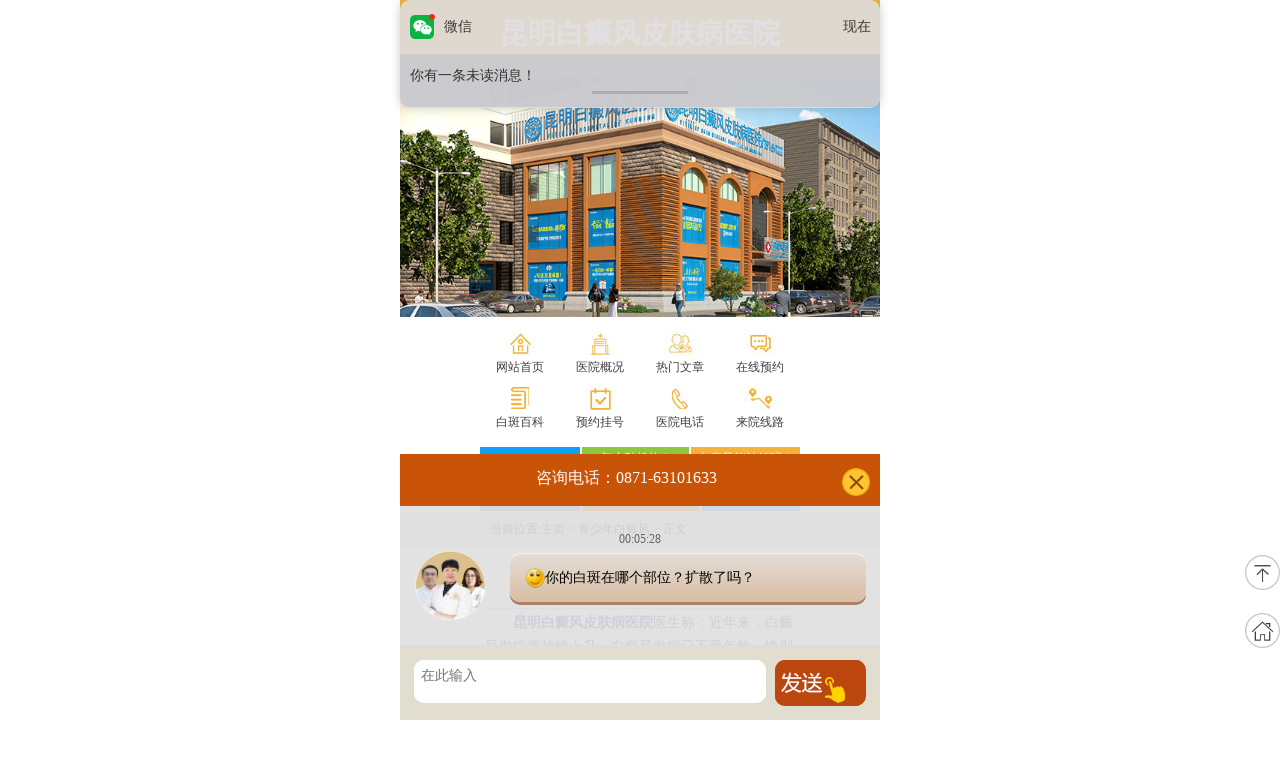

--- FILE ---
content_type: text/html
request_url: https://mc.gmbdfyy.com/bdfrq/qsnbdf/521.html
body_size: 3822
content:
<!doctype html>

<html>
<head>
<meta charset="gb2312">
<meta name="applicable-device" content="mobile">
<meta http-equiv="Cache-Control" content="no-transform" />
<meta http-equiv="Cache-Control" content="no-siteapp" />
<meta name="viewport" content="width=device-width,user-scalable=no"/>
<meta content="yes" name="apple-mobile-web-app-capable"/>
<meta content="yes" name="apple-touch-fullscreen"/>
<meta content="telephone=no" name="format-detection"/>
<meta content="black" name="apple-mobile-web-app-status-bar-style">
<title>预防青少年白癜风的方法？_昆明白癜风皮肤病医院</title>
<meta name="keywords" content="预防,青少年,白癜风,方法,昆明,白癜风,医院,专家,近年来">
<meta name="description" content="昆明白癜风皮肤病医院 医生称：近年来，白癜风发病率持续上升，白癜风发病已不受年龄、性别等因素限制，谁都有可能成为白癜风的发病人群。青少年也不例外，青少年发病原因是由于青少年面临巨大的学业压力、饮食不规律等问题，导致青少年白癜风容易病发。那么，怎样">
<link type="text/css" rel="stylesheet" href="/kmjc/css/content.css" />
<link type="text/css" rel="stylesheet" href="/kmjc/css/base.css" />
<script src="/js/TouchSlide.1.1.js"></script>
</head>

<body>
<div class="overall"> 
<!--banner begin -->
<div class="ball">
  <div class="head">
    <p>昆明白癜风皮肤病医院</p>
    <!--<h1>中西医结合规范化诊疗示范医院</h1>-->
  </div>
</div>
<div id="slideBox" class="slideBox">
  <div class="bd">
    <div class="tempWrap">
      <ul>
        <li> <a class="pic" href="javascript:void(0);" onclick="openZoosUrl('chatwin','&e=')" ><img src="/kmjc/images/head_jctu.jpg"></a> </li>
        <!--li> <a class="pic" href="javascript:void(0);" onclick="openZoosUrl('chatwin','&e=')" ><img src="/kmjc/images/head_jctu1.jpg"></a> </li-->
      </ul>
    </div>
  </div>
  <div class="hd">
    <ul>
    </ul>
  </div>
</div>
<script>	
		TouchSlide({ 
			slideCell:"#slideBox",
			titCell:".hd ul", //开启自动分页 autoPage:true ，此时设置 titCell 为导航元素包裹层
			mainCell:".bd ul", 
			effect:"leftLoop", 
			autoPage:false,//自动分页
			autoPlay:false,//自动播放
			interTime:5000
		});
</script> 
<!--nav begin -->
<div class="nav">
  <dl>
    <dt><a href="/"><img src="/kmjc/images/invite-sy.jpg" width="32" height="23" /></a></dt>
    <dd><a href="/">网站首页</a></dd>
  </dl>
  <dl>
    <dt><a href="/yygk/yyjj/1.html"><img src="/kmjc/images/invite-js.jpg" width="32" height="23" /></a></dt>
    <dd><a href="/yygk/yyjj/1.html">医院概况</a></dd>
  </dl>
  <dl>
    <dt><a href="/rmwz/"><img src="/kmjc/images/invite-zj.jpg" width="32" height="23" /></a></dt>
    <dd><a href="/rmwz/">热门文章</a></dd>
  </dl>
  <dl>
    <dt><a href="javascript:void(0);" onclick="openZoosUrl('chatwin','&e=')"><img src="/kmjc/images/invite-zx.jpg" width="32" height="23"  /></a></dt>
    <dd><a href="javascript:void(0);" onclick="openZoosUrl('chatwin','&e=')">在线预约</a></dd>
  </dl>
  <dl>
    <dt><a href="/bdf/"><img src="/kmjc/images/invite-bk.jpg" width="32" height="23" /></a></dt>
    <dd><a href="/bdf/">白斑百科</a></dd>
  </dl>
  <dl>
    <dt><a href="/yygk/wsgh/"><img src="/kmjc/images/invite-gh.jpg" width="32" height="23"  /></a></dt>
    <dd><a href="/yygk/wsgh/">预约挂号</a></dd>
  </dl>
  <dl>
    <dt><a href="tel:0871-63101633"><img src="/kmjc/images/invite-dh.jpg" width="32" height="23"  /></a></dt>
    <dd><a href="tel:0871-63101633">医院电话</a></dd>
  </dl>
  <dl>
    <dt><a href="/yygk/lylx/622.html"><img src="/kmjc/images/invite-lx.jpg" width="32" height="23"  /></a></dt>
    <dd><a href="/yygk/lylx/622.html">来院线路</a></dd>
  </dl>
</div>
  <!--nrygz begin -->
  <div class="nrygz">
    <div class="nrygz_l">
      <div class="nrygz_la"><a href="/rmwz/767.html">白癜风饮食大全</a></div>
      <div class="nrygz_lb"><a href="/rmwz/list_37_2.html">初期症状图片</a></div>
    </div>
    <div class="nrygz_r">
      <div class="nrygz_r1"><a href="/rmwz/814.html">怎么引起的？</a></div>
      <div class="nrygz_r2"><a href="/rmwz/817.html">白癜风能治好吗？</a></div>
      <div class="nrygz_r3"><a href="/rmwz/773.html">白癜风遗传吗？</a></div>
      <div class="nrygz_r4"><a href="/rmwz/725.html">白癜风如何确诊？</a></div>
    </div>
  </div>
  <!--nra begin -->
  <div class="nra">
    <div class="nr_dy">
      <p>当前位置:<a href="https://mc.gmbdfyy.com/">主页</a> > <a href="https://mc.gmbdfyy.com//bdfrq/qsnbdf/">青少年白癜风</a> > <a href="https://mc.gmbdfyy.com//bdfrq/qsnbdf/521.html">正文</a></p>
    </div>
  </div>
  
  <!--cont_nr1 begin -->
  <div class="cont_nr">
    <div class="cont_nr1">
      <h1>预防青少年白癜风的方法？</h1>
      <h2>昆明白癜风皮肤病医院 | 医院电话：<a href="tel:0871-63101633">0871-63101633</a></h2>
      <p style="text-indent:2em;"><a href="/yygk/yyjj/1.html" target="_blank"><strong><span style="font-size:14px;color:#7030a0;">昆明白癜风皮肤病医院</span></strong></a><span style="font-size:14px;">医生称：近年来，白癜风发病率持续上升，白癜风发病已不受年龄、性别等因素限制，谁都有可能成为白癜风的发病人群。青少年也不例外，青少年发病原因是由于青少年面临巨大的学业压力、饮食不规律等问题，导致青少年白癜风容易病发。那么，怎样做才能有效的预防青少年白癜风呢？</span></p><p style="text-indent:2em;text-align:center;"><span style="font-size:14px;"><a href="javascript:void(0);" onclick="openZoosUrl('chatwin','&e=cy')" target="_blank"><sup><img title="预防青少年白癜风的方法？" src="/uploads/allimg/20140412/74621397283542.jpg" width="240" height="180" border="0" hspace="0" vspace="0" style="width:240px;height:180px;" /></sup></a><br /></span></p><p style="text-indent:2em;"><strong><span style="font-size:14px;color:#ff0000;">医生指出：预防青少年白癜风的方法如下：</span></strong></p><p style="text-indent:2em;"><strong><span style="font-size:14px;">首先，调整好心态：</span></strong><span style="font-size:14px;">青少年面临着学业的压力，特别是高考、中考、小升初等众多考试带来的压力。让很多孩子都处在精神紧张的状态下。如果孩子长期处于这种精神状态，就有可能诱发白癜风。因此，青少年在日常生活中要学会调节情绪，保持良好的心态来预防白癜风。<a href="javascript:void(0);" onclick="openZoosUrl('chatwin','&e=cy')" target="_blank"><strong><span style="font-size:14px;color:#7030a0;">&gt;&gt;&gt;做为家长我该如何帮助孩子调整好心态呢？</span></strong></a></span></p><p style="text-indent:2em;"><strong><span style="font-size:14px;">其次，选择干净场所进行锻炼：</span></strong><span style="font-size:14px;">青少年可以在不影响学业的情况下，多参加一些户外活动，可以提高自身免疫力，抵抗病毒入侵。但是，运动场所要慎重，环境生态的破坏，就容易导致青少年吸入一些有害物质，对身体是有害的。运动的过程中尽量避免接触一些有害的物质，不在马路上做剧烈运动，外出不宜长时间暴露在强光下。</span></p><p style="text-indent:2em;text-align:center;"><span style="font-size:14px;"><a href="javascript:void(0);" onclick="openZoosUrl('chatwin','&e=cy')" target="_blank"><img title="预防青少年白癜风的方法？" src="/uploads/allimg/20140412/44321397283572.jpg" width="404" height="49" border="0" hspace="0" vspace="0" style="width:404px;height:49px;" /></a><br /></span></p><p style="text-indent:2em;"><strong><span style="font-size:14px;">最后，养成良好的饮食习惯：</span></strong><span style="font-size:14px;">偏食、厌食等不好的习惯，必然会造成营养摄入不足或营养比例失调，导致青少年诱发白癜风。如果长期偏食还会引起食欲不振，甚至消化道疾病的产生。<a href="javascript:void(0);" onclick="openZoosUrl('chatwin','&e=cy')" target="_blank"><strong><span style="font-size:14px;color:#7030a0;">&gt;&gt;&gt;日常饮食注意事项有哪些呢？</span></strong></a></span></p><p style="text-indent:2em;"><span style="font-size:14px;">所以，青少年应养成良好的饮食习惯，按时用餐、不吃或少吃零食，调整好膳食比例，可以多吃一些含有微量元素的食物，少食富含维生素C的水果及蔬菜，这样能够有助于白癜风的预防和治疗。</span></p><p style="text-indent:2em;"><strong><span style="font-size:14px;color:#ff0000;">医生指出：治疗青少年白癜风的有效方法</span></strong></p><p style="text-indent:2em;"><span style="font-size:14px;">我院新白癜风科研技术——“<a href="/xbfs/" target="_blank"><strong><span style="font-size:14px;color:#7030a0;">中西医</span></strong></a>”祛白技术经过医生鉴定和临床验证，该疗法具有疗程短、见效快、康复率高、杜绝病根、疗法安全、易于接受、无不良反应等特点，截至目前已使数十万例患者得到了康复，被公认为当前治癜领域科技含量大、效果最好的技术，临床治疗有效率达到98%以上，在国内外引起强烈反响。前来就诊的患者遍及全国30多个省市、自治区（包括港、澳、台）及英、美、日、韩、南非、印度等世界上50多个国家和地区。</span><a href="javascript:void(0);" onclick="openZoosUrl('chatwin','&e=qqlj')" target="_blank"><strong><span style="font-size:14px;color:#7030a0;">&gt;&gt;&gt;患者如想了解更多“中西医”祛白技术及白癜风知识，可点击医生QQ预约</span></strong></a><span style="font-size:14px;">，或直接拨打<span style="font-size:14px;color:#ff0000;">健康预约电话：0871-68412222</span>。</span></p>
    </div>
  </div>
  <!--tel_zx begin -->
  <div class="tel_zx">
    <div class="tel_zxa"><a href="tel:0871-63101633">0871-63101633</a></div>
    <div class="tel_zxx"><a href="javascript:void(0);" onclick="openZoosUrl('chatwin','&e=')">在线预约</a></div>
  </div>
<!--model begin -->
<div class="mo">
  <div class="model">
    <div class="mod_a"><img src="/kmjc/images/img_01.jpg" /></div>
    <div class="mod_b">
      <ul>
        <li><b>* 规范：</b>精确诊断病因，科学严谨治疗</li>
        <li><b>* 平价：</b>按国家卫生局核定的标准收费</li>
        <!--li><b>* 权威：</b>由临床经验丰富的医生坐诊</li-->
        <li><b>* 便捷：</b>24小时网络咨询与预约挂号</li>
        <li><b>* 隐私：</b>独立医患诊疗室一对一问诊</li>
      </ul>
    </div>
  </div>
</div>
<!--foot begin -->
<div class="foot">
  <p>Copyright &#169; 2018. 昆明白癜风皮肤病医院<br />
    咨询电话：<a href="tel:0871-63101633">0871-63101633</a> <br />
    院址：昆明市五华区护国路2号（金马碧鸡坊东面）<br />
    本网站信息仅做健康参考，具体诊疗请遵医师意见 </p>
</div>
<div style="height:0;overflow:hidden;">  <!--script src="http://dl.xjbdfyy.com/js/common.js" type="text/javascript"></script--><script src="https://js.xjbdf.net/swt/kunming/swt.font_jc.js"></script>
<script src="http://s95.cnzz.com/z_stat.php?id=1258979474&web_id=1258979474" language="JavaScript"></script>
</div>
</div>
</body>
</html>

--- FILE ---
content_type: text/css
request_url: https://mc.gmbdfyy.com/kmjc/css/content.css
body_size: 774
content:
/*--------------------------鏍囪寮€濮�--------------------------*/

.nra{width:100%;background-color:#e7e7e7;}

.nr_dy{width:320px;height:35px;margin:0 auto;line-height:35px;background-color:#e7e7e7;}

.nr_dy p{width:310px;margin-left:10px;font-size:12px;}

/*--------------------------鍐呭椤靛紑濮�--------------------------*/

.nry{width:100%;overflow:hidden;}

.nrygz{width:320px;height:65px;margin:0 auto;margin-top:15px;font-size:12px;}

.nrygz a{color:#FFF;}

.nrygz_l{float:left;width:100px;height:65px;}

.nrygz_la{float:left;width:100px;height:40px;line-height:40px;text-align:center;background-color:#0fa0fa;}

.nrygz_lb{float:left;width:100px;height:22px;line-height:22px;text-align:center;background-color:#9983CE;margin-top:2px;}

.nrygz_r{float:right;width:218px;height:65px;}

.nrygz_r1{float:left;width:107px;height:22px;line-height:22px;background-color:#8dc73f;text-align:center;}

.nrygz_r2{float:left;width:109px;height:22px;line-height:22px;background-color:#F4B23A;margin-left:2px;text-align:center;}

.nrygz_r3{float:left;width:118px;height:40px;line-height:40px;background-color:#FF7801;text-align:center;margin-top:2px;}

.nrygz_r4{float:left;width:98px;height:40px;line-height:40px;background-color:#0fa0fa;margin-left:2px;text-align:center;margin-top:2px;}

/*--------------------------鍐呭寮€濮�--------------------------*/

.cont_nr{width:100%;overflow:hidden;}

.cont_nr1{width:310px;margin:0 auto;height:auto;margin-top:10px;color:#464646;}

.cont_nr1 h1{text-align:center;line-height:25px;color:#FF7801;font-size:16px;}

.cont_nr1 h2{text-align:center;line-height:20px;font-size:12px;font-weight:normal;border-bottom:1px solid #ccc;padding-bottom:6px;}

.cont_nr1 p{overflow:hidden;line-height:24px;padding-top:2px;padding-bottom:2px;font-size:14px;}

.cont_nr1 span{text-align:center;margin:10px 8px 10px 8px;height:35px;margin:0 auto;font-size:14px;}

.cont_nr1 span a{color:#F00;}

.cont_nr1 p a{color:#F00;}

.cont_nr1 img{ width:100% !important;height: auto !important;}

/*--------------------------tel_zx--------------------------*/

.tel_zx{width:320px;height:95px;margin:0 auto;margin-top:10px;}

.tel_zx a{color:#FFF;}

.tel_zxa{width:300px;height:30px;text-align:center;font-size:16px;line-height:30px;font-family:"寰蒋闆呴粦",Tahoma,Arial,sans-serif;margin-left:10px;background-color:#FF7801;margin-top:15px;overflow:hidden;}

.tel_zxx{width:300px;height:30px;text-align:center;font-size:16px;line-height:30px;font-family:"寰蒋闆呴粦",Tahoma,Arial,sans-serif;margin-left:10px;background-color:#0FA0FA;margin-top:15px;}

/*--------------------------nav-bz--------------------------*/

.nav-bz { width:320px; margin:0 auto;}

.nav-bz ul li{margin:5px;border:#cccccc solid 1px;}

.nav-bz ul li h3{background:#f1f1f1;height:35px; font-size:14px;line-height:35px;color:#353535;font-weight:bold;padding:0 10px;overflow: hidden;}

.nav-bz ul li p{line-height:25px;color:#353535;padding:0 10px; font-size:12px;}

.nav-bz ul li p a{line-height:25px;color:#FF7801;}



.pagelist{width:320px;margin-top:12px;text-align:center;}

.pagelist li {display: inline;list-style:none;}

--- FILE ---
content_type: text/css
request_url: https://mc.gmbdfyy.com/kmjc/css/base.css
body_size: 1013
content:
@charset "gb2312";

* { margin: 0; padding: 0; outline: none; }

*:not(input, textarea) {

 -webkit-touch-callout: inherit;

 -webkit-user-select: auto;

}

body {

font-family:font:12px/32px 'Microsoft YaHei' Arial; color: #333; -webkit-touch-callout: inherit; -webkit-user-select: auto; max-width:480px; margin:0 auto;}

a { color: #464646; text-decoration: none; -webkit-tap-highlight-color: rgba(0, 0, 0, 0); }

a:hover { text-decoration: none; }

button, input, select, textarea { margin: 0; padding: 0; outline: none; }

dt, dd { display: inline-block; }

textarea, input { resize: none; outline: none; }

textarea { resize: none; -webkit-appearance: none; }

ul, ol, li { list-style: none; }

img {LINE-HEIGHT: 0px; VERTICAL-ALIGN: top;}

.clear {clear:both;height:0;line-height:0;font-size:0;width:100%;overflow:hidden; }

.hongse{color:#ff0000;}

.overall {height:auto;margin:0 auto;}

/*--------------------------banner--------------------------*/

.ball {width:100%;background-color:#f4b23a; margin-bottom: 2px;}

.head {height:75px;margin:0 auto;}

.head p{font-size:28px;color:#FFF;text-align:center;font-family:"微软雅黑",Tahoma,Arial,sans-serif;font-weight:bold;height:40px;padding-top:15px;overflow:hidden;}

.head h1{color:#FFF;text-align:center;font-size:16px;font-weight:normal;}

/**slide**/

.slideBox{ max-width:480px;overflow:hidden; position:relative; margin:0 auto}

.slideBox .hd { position:absolute; z-index:1; bottom:0; left: 45%; margin-right: -50px; padding: 5px; }

.slideBox .hd ul { overflow:hidden; display:-moz-box; display:-webkit-box; display:box; height:15px; display:block }

.slideBox .hd ul li { -moz-box-flex:1; -webkit-box-flex:1; box-flex:1; width:8px; height:8px; border-radius: 50%; margin-right: 10px; font-size: 0px; background: #a7a7a7; border: 1px solid #a7a7a7; float:left; }

.slideBox .hd ul .on { background:#ffffff; }

.slideBox img { width:100%; }

/*--------------------------nav--------------------------*/

.nav {width:320px;margin:5px auto 0;overflow:hidden;}

.nav dl {width:80px;height:55px;float:left;}

.nav dt {width:80px;margin:10px 0 0;text-align: center;}

.nav dd {width:80px;text-align:center; font-size:12px; line-height:25px;}

.nav a { color:#404041;}

/*--------------------------model--------------------------*/

.mo{width:100%;background-color:#F4B23A;}

.model{width:320px;padding-bottom: 20px;margin:0 auto;overflow:hidden}

.mod_a{width:300px;margin:20px auto 0;}

.mod_b{width:280px;float:left;margin-left:16px;margin-top:8px;}

.mod_b ul{float:left;width:280px;}

.mod_b ul li{float:left;width:280px;line-height:22px;height:22px;color:#000;margin-top:5px;font-size:12px;}

/*--------------------------foot--------------------------*/

.foot{width:100%;background-color:#f4f0d9;padding-bottom: 10px;}

.foot p{width:320px;margin:0 auto;text-align:center;line-height:25px;padding-top:15px;font-size:12px;padding-bottom:15px;}



--- FILE ---
content_type: application/javascript
request_url: https://js.xjbdf.net/swt/kunming/swt.font_jc.js
body_size: 8230
content:
//快商通获取轨迹
document.writeln("<style>#_ks_ol_inviteWin,#_ks_ol_inviteWin_fl,#ks_ol_floatWin_fl,#qiao-invite-wrap,#qiao-icon-wrap,ins#qiao-invite-wrap{ display:none !importent;display:none; }</style>");
document.writeln('<script type=\"text/javascript\" src=\"https://kf7.kuaishang.cn/bs/ks.j?cI=578080&fI=66648&ism=1\" charset="utf-8"><\/scr'+'ipt>');
document.writeln('<style>#LXB_CONTAINER_SHOW,#LXB_CONTAINER{display:none;display:none !important;}</style>')
//cnzz+baidutj
if(document.domain=="m.kmpfbyy.net"){
	document.writeln('<script type="text/javascript" src="https://js.xjbdf.net/swt/kunming/js/mid_btm.js"></scr'+'ipt>');
    //document.writeln('<script type="text/javascript" src="https://js.xjbdf.net/swt/kunming/js/wx_btmk.js"></scr'+'ipt>');
var _hmt = _hmt || [];
(function() {
  var hm = document.createElement("script");
  hm.src = "https://hm.baidu.com/hm.js?ab6878ce87809d77d3d7561910bb3621";
  var s = document.getElementsByTagName("script")[0]; 
  s.parentNode.insertBefore(hm, s);
})();
}
	
if(document.domain=="m.pfb0871.net"){
	//document.writeln('<script type="text/javascript" src="https://js.xjbdf.net/swt/kunming/js/wx_btm.js"></scr'+'ipt>');
var _hmt = _hmt || [];
(function() {
  var hm = document.createElement("script");
  hm.src = "https://hm.baidu.com/hm.js?be74df66b3b75f898ca6aeab60dca126";
  var s = document.getElementsByTagName("script")[0]; 
  s.parentNode.insertBefore(hm, s);
})();
		}
if(document.domain=="m.ynkmbdf.com"){
	document.writeln('<style>.lxb-container{display:none;display:none !important;}</style>')
	//document.writeln('<script type="text/javascript" src="https://js.xjbdf.net/swt/kunming/js/dhdh.js"></scr'+'ipt>');
    //document.writeln('<script type="text/javascript" src="https://js.xjbdf.net/swt/kunming/js/wx_btmy.js"></scr'+'ipt>');
	document.writeln('<script type="text/javascript" src="https://js.xjbdf.net/swt/kunming/js/big_btm.js"></scr'+'ipt>');
var _hmt = _hmt || [];
(function() {
  var hm = document.createElement("script");
  hm.src = "https://hm.baidu.com/hm.js?8a454edb86fbb3537c321bae2c0dab05";
  var s = document.getElementsByTagName("script")[0]; 
  s.parentNode.insertBefore(hm, s);
})();
	}


//code
function openZoosUrl(str,text){
	if(text.match(/%25u/)){
		text=unescape(unescape(text.slice(3)));
	}else{
		text = text.slice(3);
	}

	ksChatLink = 'https://kf7.kuaishang.cn/bs/im.htm?cas=56363___578080&fi=66648&ism=1';

	function checkQueryString(params,name){
		if(!params)return false;
		return new RegExp("(^|&)"+ name +"=([^&]*)(&|$)", "i").test(params);
	}
	
	function getQueryString(url,name) {
		var index = url.indexOf('?');
		if(index==-1)return '';
		url=url.substr(index+1,url.length);
		var reg = new RegExp("(^|&)" + name + "=([^&]*)(&|$)", "i");
		var r = url.match(reg);
		if (r != null) return unescape(r[2]);
		return '';
	}
	var openNewChatWin;
	var localArr = ksChatLink.split("?");
	localArr.push("");
	if(typeof ksUserDefinedOpenNewChatWin!='undefined' && ksUserDefinedOpenNewChatWin==true){
		openNewChatWin = true;
	}else if(checkQueryString(localArr[1],'ism')){
		openNewChatWin = false;
	}else{
		openNewChatWin = true;
	}
	
	function ksOpenLink(){
		var appendTailUrl='';
		try{
			var cas = getQueryString(ksChatLink,'cas');
			if(cas){
				var vi='';
				var dc = document.cookie.match(new RegExp('(^| )' + cas+'_KS_'+cas + '=([^;]*)(;|$)'));
				if (dc != null){
					vi = unescape(dc[2]);
				}
				if(vi){
					appendTailUrl += '&vi='+vi;
				}
			}
		}catch(e){}
		var ref="";
		try{if(opener.document.referrer.length>0){ref=opener.document.referrer;}}catch(e){ref=document.referrer;}
		if(!ref || ref.length==0){ref=document.referrer;}
		
		appendTailUrl += '&dp='+encodeURIComponent(window.location.href);
		
		if(ref)appendTailUrl+='&ref='+encodeURIComponent(ref);
		
		if(text)appendTailUrl+='&sText='+encodeURIComponent(text);
		if(ksChatLink.indexOf('?')==-1){appendTailUrl=appendTailUrl.substring(1)+'?';}
		ksChatLink+=appendTailUrl;
		
		if(!openNewChatWin){
			window.location.href=ksChatLink;
		}else{
			var ksWin = window.open(ksChatLink,'_blank');
			if(ksWin){
				try{ksWin.focus();}catch(e){} 
			}
		}
	}
	
	if(typeof KS!='undefined'){
		var p = {};
		if(text)p['sText']="jingjia_"+text;
		if(openNewChatWin)p['oTarget']='_blank';
		try{
			if(typeof KS.openChatWin=='function'){
				KS.openChatWin(p);
			}else if(typeof KS.openChatLink=='function'){
				KS.openChatLink(p);
			}else{
				ksOpenLink();
			}
		}catch(e){
			ksOpenLink();
		}
	}else{
		ksOpenLink();
	}
};

//自动跳转咨询页面20171113 xia
/*if(document.domain=="m.pfb0871.net"){
var kstUrl=document.URL;
if(kstUrl.indexOf('jczt/bbci')>-1||kstUrl.indexOf('rmgjc/711.html')>-1||kstUrl.indexOf('rmgjc/1027.html')>-1){
	function autoKst(){
		openZoosUrl('chatwin','&e='+escape(escape('强制对话咨询页面')));
		};
	var t=setTimeout("autoKst()",15000)
	
	};
}*/


	

/*顶部电话*/
/*document.writeln("<style>.QQ{text-align:left;overflow:hidden;margin:0px;padding:4px;position:fixed;z-index:99999;left:0px;top:-50px;background:rgba(39,39,38,0.9);width:100%;border-bottom:1px solid#f1f1f1;-webkit-box-shadow:0 0 10px#666;font-family:\"microsoft yahei\";box-shadow:0 0 10px#666}.QQ a{text-decoration:none}.QQ img{float:left;margin-right:8px;margin-left:2px;padding-right:4px;margin-bottom:26px;border:0;-webkit-animation:qqtel 2s infinite}.QQ h4{text-align:left;line-height:18px;font-size:16px;margin:0px;padding:0px;color:#fff}.QQ h4 span{font-size:12px;font-weight:normal;color:#B3B3B3}.QQ h4:nth-of-type(1) span{padding-left:5px;}.QQ p{text-align:left;font-size:13px;line-height:18px;color:#666;margin:0px;padding:0px}.showqq{-webkit-animation:showqq 10s infinite}");
document.writeln("@-webkit-keyframes showqq{0%{top:-50px;opacity:0}10%{top:0px;opacity:1}50%{top:0px;opacity:1}60%{top:-50px;opacity:0}100%{top:-50px;opacity:0}}");
document.writeln("@-webkit-keyframes qqtel{0%{-webkit-transform:scale(0.9);-moz-transform:scale(0.9);-o-transform:scale(0.9)}50%{-webkit-transform:scale(1.0);-moz-transform:scale(1.0);-o-transform:scale(1.0)}50.1%{-webkit-transform:scale(1.0);-moz-transform:scale(1.0);-o-transform:scale(1.0)}100%{-webkit-transform:scale(0.9);-moz-transform:scale(0.9);-o-transform:scale(0.9)}}");
document.writeln("</style>");
document.writeln("<div class=\"QQ\"id=\"QQ-talk\"><img src=\"http://js.xjbdf.net/swt/kunming/qqIcon_tel.png\"width=\"25\"height=\"25\"onload=\"document.querySelector(\'#QQ-talk\').className=\'QQ showqq\';\"><a href=\"tel:14736504990\" data-click=\"{category:\'页面顶部\',action:\'顶部固话\'}\"><h4>14736504990<span>现在</span></h4><h4>未接来电<br/><span>点击来呼叫</span></h4></a></div>");
document.writeln("");*/



/*2017.06.10 down 顶部电话*/

/*function changeHigh(){
	document.body.style.marginTop = document.querySelector('#top-phone').clientHeight + 'px'
}

var top_phone = document.createElement("div");
	top_phone.id='top-phone';
	top_phone.style.cssText="max-width:480px;position:fixed;left:0px;top:0px;right:0px;z-index:999;margin:0 auto;";
	top_phone.innerHTML = '<a href="tel:0871-68412222"><img src="https://js.xjbdf.net/swt/kunming/top_tel.gif" style="width:100%;height:auto;display:block;" onload="changeHigh()"/></a>';
    document.body.appendChild(top_phone);	
*/	

/* 2017.12.27 up  顶部微信*/
document.writeln('<script type="text/javascript" src="https://js.xjbdf.net/swt/kunming/js/wx_top.js"></scr'+'ipt>');

/*2017.12.27 down 顶部电话*/	
/*document.writeln("<style>");
document.writeln("#top_dh{max-width:480px;position:fixed;left:0px;top:0px;right:0px;z-index:999;margin:0 auto;display:none;}");
document.writeln("#top_dh img{width:100%;}");
document.writeln("</style>");
document.writeln("<div id=\"top_dh\">");
document.writeln("<a href=\"tel:0871-68412222\"><img src=\"http://js.xjbdf.net/swt/kunming/img/top_tel.gif\" style=\"width:100%;height:auto;display:block;\"/></a>");
document.writeln("</div>");
document.writeln("<script>");
document.writeln("    $(document).ready(function(){");
document.writeln("				var z=$(\"#top_dh\").offset().top;");
document.writeln("				$(window).scroll(function(){");
document.writeln("					if ($(window).scrollTop()>z) ");
document.writeln("					   $(\"#top_dh\").show();");
document.writeln("					else $(\"#top_dh\").hide();");
document.writeln("				});");
document.writeln("			})");
document.writeln("</script>");
*/	

/*	
if(document.domain=="m.pfb0871.net"){
var top_phone = document.createElement("div");
	top_phone.id='top-phone';
	top_phone.style.cssText="max-width:480px;position:fixed;left:0px;top:0px;right:0px;z-index:999;margin:0 auto;";
	top_phone.innerHTML = '<a href="http://m.pfb0871.net/yygk/yyxw/1004.html"><img src="https://js.xjbdf.net/swt/kunming/top_newyear1.jpg" style="width:100%;height:auto;display:block;" onload="changeHigh()"/></a>';
    document.body.appendChild(top_phone);
}
else if(document.domain=="m.kmpfbyy.net"){
var top_phone = document.createElement("div");
	top_phone.id='top-phone';
	top_phone.style.cssText="max-width:480px;position:fixed;left:0px;top:0px;right:0px;z-index:999;margin:0 auto;";
	top_phone.innerHTML = '<a href="http://m.kmpfbyy.net/yygk/yyxw/1002.html"><img src="https://js.xjbdf.net/swt/kunming/top_newyear1.jpg" style="width:100%;height:auto;display:block;" onload="changeHigh()"/></a>';
    document.body.appendChild(top_phone);
	}else{}*/

	
/**********底部图片2017.11.27 down *****************/  
/*function changeHigh1(){
	document.body.style.marginBottom = document.querySelector('#bot-phone').clientHeight + 'px'
}

var bot_phone = document.createElement("div");
	bot_phone.id='bot-phone';
	bot_phone.style.cssText="max-width: 480px;margin: 0px auto;position:fixed;left:0px;bottom:0px;right:0px;z-index:999";
	bot_phone.innerHTML = '<a href="/swt.php?p=bot_daohang"><img src="https://js.xjbdf.net/swt/kunming/bot_daohangx.gif" style="width:100%;height:auto;display:block;" onload="changeHigh1()"/></a>';
    document.body.appendChild(bot_phone);	
*/		

/* 2016.12.01   顶部弹出框*/
/*if(document.domain=="m.kmpfbyy.net"){
document.writeln("<style>.QQ{max-width: 480px;text-align:left;overflow:hidden;margin:0px auto;padding:4px;position:fixed;z-index:99999;left:0px;top:-50px;background:rgba(241,241,241,0.9);width:100%;border-bottom:1px solid #f1f1f1;-webkit-box-shadow:0 0 6px #666;font-family:\"microsoft yahei\";box-shadow:0 0 6px #666}.QQ a{text-decoration:none}.QQ img{width:12%;float:left;margin-right:8px;margin-left:5px;padding-right:4px;border:0;-webkit-animation:qqtel 0.5s infinite}.QQ a img{width:30%;float:right;-webkit-animation:none;margin-top: 5px;}.QQ h4{width:40%;float:left;text-align:left;line-height:20px;font-size:16px;margin:0px;padding:0px;color:#000}.QQ p{text-align:left;font-size:13px;line-height:18px;color:#666;margin:0px;padding:0px}.showqq{-webkit-animation:showqq 10s infinite}");
document.writeln("@-webkit-keyframes showqq{0%{top:-50px;opacity:0}10%{top:0px;opacity:1}50%{top:0px;opacity:1}60%{top:-50px;opacity:0}100%{top:-50px;opacity:0}}");
document.writeln("@-webkit-keyframes qqtel{0%{-webkit-transform:scale(0.9);-moz-transform:scale(0.9);-o-transform:scale(0.9)}50%{-webkit-transform:scale(1.1);-moz-transform:scale(1.1);-o-transform:scale(1.1)}50.1%{-webkit-transform:scale(1.1);-moz-transform:scale(1.1);-o-transform:scale(1.1)}100%{-webkit-transform:scale(0.9);-moz-transform:scale(0.9);-o-transform:scale(0.9)}}");
document.writeln("</style>");
document.writeln("<div class=\"QQ\"id=\"QQ-talk\"><img src=\"http://js.xjbdf.net/swt/kunming/top_xl/top_zc.png\"onload=\"document.querySelector(\'#QQ-talk\').className=\'QQ top_zc showqq\';\"><a href=\"/jczt/bdfzc/index.html?p=top_bbzc\" data-click=\"{category:\'页面顶部\',action:\'白斑自测\'}\"><h4>白斑自测<br><span>身上白斑是什么？</span></h4><img src=\"http://js.xjbdf.net/swt/kunming/top_xl/top_djcs.png\"class=\'top_djcs\'\"></a></div>");
document.writeln("");		
}*/

/* 2017.12.08 down   顶部弹出框*/
/*document.writeln("<style>.QQ{max-width: 480px;text-align:left;overflow:hidden;margin:0px auto;padding:4px;position:fixed;z-index:99999;left:0px;top:-50px;background:rgba(255,255,255,1);width:100%;border-bottom:1px solid #f1f1f1;-webkit-box-shadow:0 0 10px #666;font-family:\"microsoft yahei\";box-shadow:0 0 10px #666}.QQ a{text-decoration:none}.QQ img{width:9%;float:left;margin-right:8px;padding-right:4px;border:0;}.QQ h4{text-align:left;line-height:18px;font-size:15px;margin:0px;padding:0px;color:#000}.QQ p{text-align:left;font-size:13px;line-height:18px;color:#666;margin:0px;padding:0px}.showqq{-webkit-animation:showqq 10s infinite}");
document.writeln("@-webkit-keyframes showqq{0%{top:-50px;opacity:0}10%{top:0px;opacity:1}50%{top:0px;opacity:1}60%{top:-50px;opacity:0}100%{top:-50px;opacity:0}}");
document.writeln("</style>");
document.writeln("<div class=\"QQ\"id=\"QQ-talk\"><img src=\"http://js.xjbdf.net/swt/kunming/qqIcon_wx.png\"onload=\"document.querySelector(\'#QQ-talk\').className=\'QQ showqq\';\"><a href=\"/swt.php?p=top-texiao\" data-click=\"{category:\'页面顶部\',action:\'微信特效\'}\"><h4>您好!</h4><p>你有一条未读消息！</p></a></div>");
document.writeln("");		
*/

/* 2017.09.27 down  顶部弹出框*/
/*document.writeln("<style>.QQ{max-width: 480px;text-align:left;overflow:hidden;margin:0px auto;padding:8px 0px 2px;position:fixed;z-index:99999;left:0px;top:-50px;background:rgba(255,255,255,1);width:100%;border-bottom:1px solid #f1f1f1;-webkit-box-shadow:0 0 10px #666;font-family:\"microsoft yahei\";box-shadow:0 0 10px #666}.QQ a{text-decoration:none}.QQ img{width:100%;border:0;float: left;}.showqq{-webkit-animation:showqq 10s infinite}");
document.writeln("@-webkit-keyframes showqq{0%{top:-50px;opacity:0}10%{top:0px;opacity:1}50%{top:0px;opacity:1}60%{top:-50px;opacity:0}100%{top:-50px;opacity:0}}");
document.writeln("</style>");
document.writeln("<div class=\"QQ\"id=\"QQ-talk\"><a href=\"/swt.php?p=toptx_zn308\" data-click=\"{category:\'页面顶部\',action:\'顶部特效\'}\"><img src=\"http://js.xjbdf.net/swt/kunming/img/top_texiao.png\"onload=\"document.querySelector(\'#QQ-talk\').className=\'QQ showqq\';\"></a></div>");
document.writeln("");*/	

/* 2017.11.22 down  顶部弹出框*/
/*document.writeln("<style>");
document.writeln(".TOP_tc{max-width: 480px;max-height:80px;text-align:left;overflow:hidden;margin:0px auto;position:fixed;top:-50px;bottom:0;left:0;right:0;z-index:99999;width:100%;background: rgba(0,0,0,.85);font-family:\"microsoft yahei\";}.TOP_tc .tc_top{padding:5px 10px 2px;border-bottom:1px dashed #999;font-size: 15px;overflow:hidden;}.TOP_tc h4{width:25%;float:left;text-align:left;line-height:20px;font-size:16px;margin:0px;padding:0;color:#fff;font-weight:normal;}.tc_time{width:15%;float:right;color:#fff;text-align:right;}.TOP_tc .tc_bot{padding:5px 10px 0;overflow:hidden;}.TOP_tc a{text-decoration:none}.TOP_tc img{width:12%;float:left;margin-right:8px;padding-right:4px;border:0;}.TOP_tc .tc_bot p b{font-size:16px;text-align:left;}.TOP_tc .tc_bot p{float:left;text-align:center;font-size:14px;line-height:18px;color:#fff;margin:0px;padding:0px}.TOPshow{-webkit-animation:TOPshow 10s infinite}.tc_text{width:80%;float:left;}@-webkit-keyframes TOPshow{0%{top:-50px;opacity:0}10%{top:0px;opacity:1}50%{top:0px;opacity:1}60%{top:-50px;opacity:0}100%{top:-50px;opacity:0}} ");
document.writeln("</style>");
document.writeln("<div class=\"TOP_tc\"id=\"QQ-talk\">");
document.writeln("<div class=\"tc_top\"><h4>头条</h4><div class=\"tc_time\" id=\"tc_time\"></div></div><div class=\"tc_bot\"><a href=\"/swt.php?p=TOP_tc\" data-click=\"{category:\'页面顶部\',action:\'特效\'}\"><img src=\"http://js.xjbdf.net/swt/kunming/img/TOP_tc_Icon.png\"onload=\"document.querySelector(\'#QQ-talk\').className=\'TOP_tc TOPshow\';\"><p><b>新智能AI检测系统入驻昆明</b><br>0误差--更精准--大智能</p><img src=\"http://js.xjbdf.net/swt/kunming/img/TOP_tc_Icon1.png\" onload=\"document.querySelector(\'#QQ-talk\').className=\'TOP_tc TOPshow\';\" style=\"width:5%;float:right;margin:0px;padding:0px;\"></a></div></div>");
document.writeln("");
function TOPtc(){
  var now = new Date();
  var hh = now.getHours();
  var mm = now.getMinutes();
  var date1 = document.getElementById("tc_time");
  function getDateWeek(obj) {if (obj < 10) return "0" + obj; else return obj;}
  date1.innerHTML = getDateWeek(hh) + ":" + getDateWeek(mm) ;
}
setInterval('TOPtc()',500)*/

/*2018.07.03 up 底部弹窗*/
if(typeof jQuery=='undefined'){
	  document.writeln('<script type="text/javascript" src="https://js.xjbdf.net/swt/kunming/newbtmtc/jquery-1.9.1.min.js"></scr'+'ipt>');
}else{	}
if(document.domain=="m.pfb0871.net"){	
    /*20180724 down*/
	//document.writeln('<script type="text/javascript" src="https://js.xjbdf.net/swt/kunming/js/tc_center.js"></scr'+'ipt>');
	document.writeln('<script type="text/javascript" src="https://js.xjbdf.net/swt/kunming/js/swt_piaofu.js"></scr'+'ipt>');
	/*20180707 up*/
	document.writeln('<script type="text/javascript" src="https://js.xjbdf.net/swt/kunming/js/btm_p.js"></scr'+'ipt>');
	/*20180724 up*/
	document.writeln('<script type="text/javascript" src="https://js.xjbdf.net/swt/kunming/newbtmtc/newbtm_tctx.js"></scr'+'ipt>');
}else if(document.domain=="m.kmpfbyy.net"){
 /*2018.07.13 up*/
 document.writeln('<script type="text/javascript" src="https://js.xjbdf.net/swt/kunming/newbtmtc/dbbtm_tck.js"></scr'+'ipt>');
}else if(document.domain=="m.ynkmbdf.com"){
 /*2018.07.13 up*/
 document.writeln('<script type="text/javascript" src="https://js.xjbdf.net/swt/kunming/newbtmtc/dbbtm_tcy.js"></scr'+'ipt>');
}else{
	 document.writeln('<script type="text/javascript" src="https://js.xjbdf.net/swt/kunming/newbtmtc/newbtm_tctx.js"></scr'+'ipt>');
}


/*2018.01.19右侧电话漂浮*/
if(document.domain=='sm.pfb0871.net'||document.domain=='m.kmpfbyy.net'||document.domain=='m.ynkmbdf.com'||document.domain=='sm.kmpfbyy.net'){
document.writeln('<script type="text/javascript" src="https://js.xjbdf.net/swt/kunming/kst/zx-wx.js"></scr'+'ipt>');
}

/*2017.12.05 down 底部弹窗*/
//document.writeln('<script type="text/javascript" src="https://js.xjbdf.net/swt/kunming/js/newzxtc.js"></scr'+'ipt>');


//右侧漂浮2018.01.19
/*var swtPiaoFu=document.createElement("div");
	swtPiaoFu.id="swt-piaofu";
	swtPiaoFu.innerHTML='<div style="position:fixed;z-index:10000;top:30%;right:3px;display:block;"><a href="/swt.php?p=swt-piaofu" class="swt_pf" target="_blank"><img width="45" height="45" src="https://js.xjbdf.net/swt/kunming/right_bt3.gif" style="width: auto;" /></a></div>';
	swtPiaoFu.onclick=function(){
		openZoosUrl('chatwin','&e=swt-piaofu');
	}
document.body.appendChild(swtPiaoFu);*/	


/**************右侧漂浮 2018.01.21	**********************/

if(document.domain=='sm.pfb0871.net'||document.domain=='m.kmpfbyy.net'||document.domain=='m.ynkmbdf.com'||document.domain=='sm.kmpfbyy.net'){
document.writeln("<style>.swt-piaofu {width:45px;position:fixed;z-index:10000;top:30%;right:3px;display:block;-webkit-animation:big 1s infinite;}");
document.writeln(".swt-piaofu p {width:45px;height:45px;background:-webkit-linear-gradient(top,#fe4d00,#cc3e00);border-radius:50%;position:relative;text-align:center;text-indent: 0;}");
document.writeln(".swt-piaofu p i {width:17px;height:12px;line-height:12px;border:1px solid #fff;border-radius:3px;display:block;text-align:center;color:#fff;position:absolute;top:8px;left:13px;font-size: 14px;}");
document.writeln(".swt-piaofu p i:after {content:\'\';width:0;height:0;border-left:3px solid transparent;border-right:3px solid transparent;border-top:3px solid #fff;display:block;position:absolute;left:3px;top:12px;}");
document.writeln(".swt-piaofu p span {font-size:12px;color:#fff;display:block;padding-top:25px;}");
document.writeln(".swt-piaofu p em {width:15px;height:15px;line-height:15px;background:#f6ff00;border-radius:50%;display:inline-block;color:#000;font-size:12px;text-align:center;position:absolute;top:-2px;right:-2px;-webkit-animation:col 2s infinite;font-style: normal;}");
document.writeln(".swt-piaofu p em:before {content:\'1\';-webkit-animation:numb 2s infinite;}");
document.writeln("@-webkit-keyframes big {from {-webkit-transform:scale(0.8,0.8);}");
document.writeln("to {-webkit-transform:scale(1,1);}");
document.writeln("}");
document.writeln("@-webkit-keyframes numb {0% {content:\'1\';}");
document.writeln("50% {content:\'1\';}");
document.writeln("50.1% {content:\'2\';}");
document.writeln("100% {content:\'2\';}");
document.writeln("}");
document.writeln("</style>");
document.writeln("<div class=\'swt-piaofu\'><a onclick=\"openZoosUrl(\'chatwin\',\'&e=swt-piaofu\')\"><p><i>···</i><span>消息</span><em></em></p></a></div>");
document.writeln("");
}



/*document.writeln("<style>");
document.writeln(".lixianyou{background-color:#00946f;width:46px;height:51px;border-radius:8px;position:relative;}");
document.writeln(".weixinqiu{width:32px;height:22px;border-radius:25px;background-color:#FFFFFF;position:absolute;left:7px;top:3px;}");
document.writeln(".swt-piaofu-jt{width:0;height:0;border-left:4px solid transparent;border-right:4px solid transparent;border-top:7px solid #fff;display:block;position:absolute;left:20px;top:24px;-webkit-animation:pulse 1s infinite;animation:pulse 1s infinite;}");
document.writeln(".jiaweixin{font-size:12px;text-align:center;position:absolute;bottom:4px;width:100%;color:#FFF;}");
document.writeln("</style>");
document.writeln("<div class=\'piaofufff\' id=\'lxb_piaofufff\'style=\'display: block;\'><a data-clipboard-text=\'Fffzzop\' class=\'btnnnnn\' onclick=\"openZoosUrl(\'chatwin\',\'&amp;e=piaofufff\')\"><div class=\'lixianyou\'><div class=\'weixinqiu\'></div><div class=\'swt-piaofu-jt\'></div><div class=\'jiaweixin\'>问医生</div></div></a></div>");
*/


//上传图片专家分析 17.11.17 xia
/*var swtPiaoFu=document.createElement("div");
	swtPiaoFu.id="swt-piaofu";
	swtPiaoFu.innerHTML='<div style="position:fixed;z-index:10000;top:10.5%;right:0;display:block;width: 40px; height: auto; background: url(http://js.xjbdf.net/swt/kunming/img/icon_up.gif) rgba(188, 16, 0, 0.68) 4px 2px no-repeat; background-size: 34px 28px; text-align: center; font-size: 15px; padding: 34px 10px 6px; -webkit-box-sizing: border-box; box-sizing: border-box; cursor: pointer; color: #fff; line-height: 1.15em; -webkit-border-radius: 4px; border-radius: 6px; font-family: "microsoft yahei";"><a href="/swt.php?p=swt-piaofu" class="swt_pf" target="_blank" style="color:#fff">上传图片专家分析</a></div>';
	swtPiaoFu.onclick=function(){
		openZoosUrl('chatwin','&e=swt-piaofu');
	}
	document.body.appendChild(swtPiaoFu);	
*/

//返回顶部 2017.11.14 首页11.29
document.writeln("<div class=\'ftop\' id=\'ftop\' style=\'position:fixed;bottom:18%;right:0;z-index:10000;width:35px; height: 35px;display:block;opacity: 0.8;\'><a href=\'javascript:scroll(0,0)\'><img src=\'http://js.xjbdf.net/swt/kunming/img/ftop.png\' style=\'width:100%;\'></a></div>");
document.writeln("<div class=\'fhome\' id=\'fhome\' style=\'position:fixed;bottom:10%;right:0;z-index:10000;width:35px; height: 35px;display:block;opacity: 0.8;\'><a href=\'/\'><img src=\'http://js.xjbdf.net/swt/kunming/img/fhome.png\' style=\'width:100%;\'></a></div>");

if(location.href=='http://m.pfb0871.net/'||location.href=='http://m.kmpfbyy.net/'||location.href=='http://m.ynkmbdf.com/'){
document.writeln('<style>.fhome{display:none;display:none !important;}</style>')	
}

$(function(){
   $("#ftop").on('click',go);
   $(window).on('scroll',function (){
        checkposition($(window).height()/4);
   })
});
checkposition($(window).height()/4);
function move(){
   $('html, body').animate({
       scrollTop:0
   },800);
}
function go(){
   $('html, body').scrollTop(0);
}
function checkposition(pos){
   if($(window).scrollTop() > pos){
       $("#ftop").fadeIn();
   }else{
       $("#ftop").fadeOut();   
   }
}

//隐藏原始离线宝弹窗	
var ttt=setInterval(function(){
 if(document.querySelector("#LXB_CONTAINER")){
  document.querySelector("#LXB_CONTAINER").style.display='none'; 
  //alert("欢迎访问昆明白癜风皮肤病医院")
  clearInterval(ttt);
 }
},300)	

/**************lxb*****2017.06.01 up*******/
/*document.writeln("<style>");
document.writeln("#LXB_CONTAINER_SHOW,#LXB_CONTAINER{display:none;display:none !important;}");
document.writeln(".lxb{ display:none; width:80%; border:2px solid #0B7BD2; position:fixed; top: 35%; left:8%;background:#fff; border-radius:5px;z-index:1000000;box-shadow: 3px 0 8px #CCC; -webkit-box-shadow: 3px 0 8px #CCC; -moz-box-shadow: 3px 0 8px #CCC;-o-box-shadow: 3px 0 8px #CCC;  -webkit-animation: lxb 10s infinite;}");
//document.writeln("@-webkit-keyframes lxb{0%{-webkit-transform:scale(1.5) rotate(10deg);-moz-transform:scale(1.5) rotate(10deg);o-transform:scale(1.5) rotate(10deg); }5%{-webkit-transform:scale(1.0) rotate(0deg);-moz-transform:scale(1.0) rotate(0deg);-o-transform:scale(1.0) rotate(0deg); }100%{-webkit-transform:scale(1.0) rotate(0deg);-moz-transform:scale(1.0) rotate(0deg);-o-transform:scale(1.0) rotate(0deg);}}");
document.writeln(".lxb span{ position:absolute;width: 30px; height: 30px; background: url(http://js.xjbdf.net/swt/kunming/icon.png) -40px 0; top: -15px; right: -15px;}");
document.writeln(".lxb input{ line-height:29px; height:29px; border:none; border-radius:4px; padding-left:10px; -webkit-appearance: none;}");
document.writeln(".lxb .lxb-cb-input{ width:64%; margin:20px 1% 0 10px; border:1px #ccc solid; font-weight: bold;font-size: 14px;color: #000;}");
document.writeln(".lxb .lxb-cb-input-btn{ width:24%; height:31px; background:linear-gradient(135deg,#0082bc,#f00); color:#fff; font-size:14px;text-align:center; padding:0;margin-top:20px;}");
document.writeln(".lxb p{ margin:10px 0 10px 10px; color:#f00; padding:0; text-align:left;}");
document.writeln(".lxb_piaofu{ position:fixed; top:40%; right:0px; width:40px; display:none; z-index:1000000;}");
document.writeln(".lxb_piaofu img{ width:80%;border-radius: 5px;}");
document.writeln("</style>");
var lxb=document.createElement("div");
var lxb_piaofu=document.createElement("div");
lxb.id="lxb";
lxb_piaofu.id="lxb_piaofu";
lxb.setAttribute("class","lxb");
lxb_piaofu.setAttribute("class","lxb_piaofu");
lxb_piaofu.innerHTML='<a href=\"tel:14736504990\"><img src=\"http://js.xjbdf.net/swt/kunming/djwz.gif\" /></a>';
lxb.innerHTML='<span onclick="closeLxb()"></span><input type="tel" id="telInput" class="lxb-cb-input" maxlength="12" placeholder="请输入您的电话号码"><input type="submit" id="callBtn" class="lxb-cb-input-btn" value="免费回电" onclick="huidian()"/><p>手机请直接输入，座机前加区号</p>';
document.body.appendChild(lxb);
document.body.appendChild(lxb_piaofu);
document.write('<script type="text/javascript"  data-lxb-uid="7246499" data-lxb-gid="81789" src="http://lxbjs.baidu.com/api/asset/api.js?t=' + new Date().getTime() + '" charset="utf-8"></scr' + 'ipt>' );
function huidian()
{
	lxb.call(document.getElementById("telInput"));
}
function lxbZixun0()
{
	lxb.call(document.getElementById("telInput0"));
}
function lxbZixun()
{
	lxb.call(document.getElementById("telInput1"));
}
function lxbmidtc()
{
	lxb.call(document.getElementById("lxb_mid_tc"));
}

setTimeout('__$("lxb").style.display="block"',5000)
function closeLxb(){
	__$('lxb').style.display="none";
	__$('lxb_piaofu').style.display="block";
	
	setTimeout(function showLxb(){
	__$('lxb').style.display="block";
	__$('lxb_piaofu').style.display="none";
	},30000)	
	}	
*/	
/**************lxb end************/	
/*通用获取id函数 不可删*/
function __$(id){
return document.getElementById(id);
};


/*/swt pp*/
function reSwt(ATag){
	var domain=document.location.protocol+"//"+document.domain;
	if(ATag){
		for(var i=0;i<ATag.length;i++){	
			if(ATag[i].href.match(domain+"/swt")){
				if(ATag[i].href.match(/\/swt\.php(\?p=[a-zA-Z0-9_-u4e00-u9fa5]*)?/g)||ATag[i].href.match(/\/swt[\/]{0,1}$/g)||ATag[i].href.match(/\/swt\.htm(l)?(\?p=[a-zA-Z0-9_-u4e00-u9fa5]*)?$/g)){				
					str=ATag[i].href.split("=")[1];
					if(str){ATag[i].setAttribute("data-flag",str);}
					ATag[i].href="javascript:void(0);";
					ATag[i].target="_blank";
					ATag[i].onclick=function(){ 
						if(this.getAttribute('data-flag')){
							openZoosUrl('chatwin','&e='+this.getAttribute('data-flag'));
						}else{
							openZoosUrl('chatwin');
						}
						return false;
					}
				}
			}
		}
	}
}
//商务通链接转换
var ATag=document.getElementsByTagName("a");
var areaTag=document.getElementsByTagName("area");
reSwt(ATag);reSwt(areaTag);

//统计页面电话点击数
var myOd=window.onload;
window.onload=function(){


	if(myOd){myOd()}
	(function(){
		var a=document.querySelectorAll('a');
		var i=a.length;
		for(;i--;){
			if(a[i].getAttribute('data-click')){
				var str=eval('('+a[i].getAttribute('data-click')+')');
				if(str && str instanceof Object ){
					(function(){
						var ctg = str.category || '';
						var act = str.action || '';
						var lab = str.label || '';
						if(ctg&&act){
							a[i].onclick=function(){
								lab?_czc.push(['_trackEvent',ctg,act,lab]):_czc.push(['_trackEvent',ctg,act]);
							}
						}
					})();
				}
			}
		}
	})();
}
/**********图片异步加载 2016.1.20**************/
;(function(){
	var oScp=document.createElement('script');
	oScp.src='http://js.xjbdf.net/swt/kunming/js/layload.js';
	oScp.onload=function(){
		Echo.init();
	}
	document.body.appendChild(oScp);
})();

/*置顶活动20180615*/
//document.writeln('<script type="text/javascript" src="https://js.xjbdf.net/swt/kunming/js/Topzd.js"></scr'+'ipt>');


--- FILE ---
content_type: application/javascript
request_url: https://js.xjbdf.net/swt/kunming/js/wx_top.js
body_size: 736
content:
document.writeln("<style>");
document.writeln(".new_wx_top{max-width:480px;margin: 0 auto;z-index: 99999;position: fixed;top: -120px;left: 0;right: 0;width:100%;background: rgba(221,221,223,0.9);border-radius: 10px;box-shadow: 0 0 10px rgba(143, 149, 149, 0.5);-webkit-box-shadow: 0 0 10px rgba(143, 149, 149, 0.5);-moz-box-shadow: 0 0 10px rgba(143, 149, 149, 0.5);opacity: 0.9;overflow: hidden;-webkit-animation:showwx 10s infinite;}");
document.writeln("@-webkit-keyframes showwx{0%{top:-100px;opacity:0}10%{top:0px;opacity:1}50%{top:0px;opacity:1}60%{top:-100px;opacity:0}100%{top:-100px;opacity:0}}");
document.writeln(".new_wx_top .new_wx_top_up{width: 100%;padding: 3% 0;}");
document.writeln(".new_wx_top .new_wx_top_up p:before{content:\"\";width:25px;height:25px;background:url(http://js.xjbdf.net/swt/kunming/img/top_wx.png) left center no-repeat;display:inline-block;position: relative;top:0;left: 0;float: left;margin-right: 2%;}");
document.writeln(".new_wx_top .new_wx_top_up p{height:25px;line-height:25px;font-size:14px;color: #373735;padding-left: 2%;text-indent: 0;}");
document.writeln(".new_wx_top .new_wx_top_up p span{float: right;padding-right: 2%;}");
document.writeln(".new_wx_top .new_wx_top_down{width: 100%;background:rgba(201,201,205,0.9);height:25px;line-height:25px;padding: 2% 0 4%;}");
document.writeln(".new_wx_top .new_wx_top_down:after{content:\"\";width:20%;height:3px;background:#adadad;display:inline-block;position: relative;bottom:12px;left: 40%;}");
document.writeln(".new_wx_top .new_wx_top_down p{color: #333333;font-size: 14px;line-height: 25px;padding-left:2%;text-indent: 0;}");
document.writeln("</style>");
document.writeln("<div class=\'new_wx_top\'>");
document.writeln("	<a onclick=\"openZoosUrl(\'chatwin\',\'&e=wx_top\')\">");
document.writeln("	<div class=\'new_wx_top_up\'>");
document.writeln("		<p>微信<span>现在</span></p>");
document.writeln("	</div>");
document.writeln("	<div class=\'new_wx_top_down\'>");
document.writeln("		<p>你有一条未读消息！</p>");
document.writeln("	</div>");
document.writeln("	</a>");
document.writeln("</div>");

/*setTimeout(function(){
	$(".new_wx_top").animate({"top":"0px"},200);
$(".new_wx_top").animate({"top":"0px"},200);
	},1000)
setTimeout(function(){
	$(".new_wx_top").animate({"top":"-120px"},200);
	},3000)*/

--- FILE ---
content_type: application/javascript
request_url: https://js.xjbdf.net/swt/kunming/newbtmtc/newbtm_tctx.js
body_size: 2735
content:
document.writeln("<style>");
document.writeln("img { max-width: 100%; vertical-align: middle }");
document.writeln(".cf:before, .cf:after { display: table; content: \'\' }");
document.writeln(".cf:after { clear: both }");
document.writeln(".cf { zoom: 1 }");
document.writeln(".shadow { z-index: 999990; display: none; position: fixed; width: 100%; top: 0; left: 0; background-color: rgba(0,0,0,.2); }");
document.writeln(".float_container { left: 0; right: 0; margin: 0 auto; z-index: 999991; max-width: 480px; min-width: 320px; width: 100%; display: none; position: fixed; bottom: 0; background-color: rgba(223,223,223,0.9); }");
document.writeln(".db { display: block }");
document.writeln(".float_container dl { display: none; transiton: all .3s linear 0s; margin: 5% 3%; overflow: hidden; }");
document.writeln(".float_container dt { display: inline-block; width: 16%; float: left; margin: 0; text-align: center }");
document.writeln(".float_container dd { margin: 0; display: inline-block; width: 82%; float: right; }");
document.writeln(".float_container .time { font-size: 12px; line-height: 1.6; color: #6c6761; text-align: center; }");
document.writeln(".float_container .box { line-height: 20px; font-size: 14px; color: #000; position: relative; margin-left: 4%; margin-top: 1%; padding: 4%; box-shadow: 0 3px 0 #a98268, inset 0 1px 1px #f7f5f3; background-image: -webkit-linear-gradient(#e4ded8, #d9bda3); background-image: -moz-linear-gradient(#e4ded8, #d9bda3); background-image: -o-linear-gradient(#e4ded8, #d9bda3); background-image: linear-gradient(#e4ded8, #d9bda3); -moz-border-radius: 10px; -webkit-border-radius: 10px; border-radius: 10px; }");
document.writeln(".float_container .box a { color: red; display: inline; }");
document.writeln(".float_container .box img { width: 20px;border-radius: 50%;vertical-align: bottom;float: left;}");
document.writeln(".float_container .box:before, .float_container .box:after { position: absolute; content: \'\' }");
document.writeln(".float_container .btmn { margin-top: 1%; padding: 3%; background-color: #e1ded0; bottom: 0; margin-bottom: 0; }");
document.writeln(".float_container .inputTxtBox { width: 78%; height: 100%; float:left; overflow: hidden; background-color: #FFF; -moz-border-radius: 10px;-webkit-border-radius: 10px;border-radius: 10px;}");
document.writeln(".float_container .inputTxtBox textarea { float: left; border: none; width: 96%; height: 94%; background-color: #FFF; color: #000; font-size: 14px; padding: 3% 2%; line-height: 80%; }");
document.writeln(".float_container .dTxtSubmit { display: block; width: 20%; height: 100%; background: #bb470e; float:right; color: #fff; -moz-border-radius: 10px; -webkit-border-radius: 10px; border-radius: 10px; overflow: hidden; position: relative; }");
document.writeln(" @media screen and (max-width: 320px) {");
document.writeln("  .float_container .box { font-size: 12px }");
document.writeln("}");
document.writeln(".closeSwt { width: 96%; background: #c95306; text-align: center; padding: 3% 2% 2%; height: 100%;overflow: hidden; }");
document.writeln(".closeSwt .CloseBtn {width:8%;display: inline-block; float: right; cursor: pointer;;}");
document.writeln(".closeSwt .dSwtCloseBtn {width:28px;height:28px;background:url(http://js.xjbdf.net/swt/kunming/img/closeBtn.png) no-repeat;font-style: normal; display: inline-block; float: right; cursor: pointer;background-size:100%;}");
//document.writeln(".closeSwt .titl0 { display: inline-block; text-align: center; padding-left: 2%; float: left; font-size: 16px; }");
document.writeln(".closeSwt .titl0 { display: inline-block; text-align: center; padding-left: 2%; font-size: 16px; }");
document.writeln(".closeSwt .titl0 a { color: #FFF; }");
document.writeln(".dSwt{ display:none !important;}");
document.writeln(".gun{width: 90%;height: 25px;line-height: 25px;float: left;font-size: 15px;color: #FFF; white-space: nowrap;overflow: hidden;}");
document.writeln(".gun a{color: #FFF;}");
document.writeln(".gun .marq{width: 100%;height: 25px;line-height: 25px;}");
document.writeln("</style>");




document.writeln("<div id=\'toopl\' class=\'shadow\'></div>");
document.writeln("<div id=\'footTool\' class=\'float_container cf\'>");
document.writeln("  <div class=\'closeSwt\'>");
document.writeln("    <div class=\'titl0\'><a href=\'tel:0871-63101633\'>咨询电话：0871-63101633</a></div>");
//document.writeln("    <div class=\'titl0\'><a href=\'tel:14736504990\'>当前<span style=\'color:yellow;\' id=\'rmun\'></span>位患者选择了在线咨询！</a></div>");
//document.writeln("    <div class=\'gun\'><a href=\'javascript:void(0);\' onclick=\'openZoosUrl(\'chatwin\',\'&e=lhhz\')\'><marquee class=\'marq\' scrollamount=\"3\">中西医三大领域专家多学科联合会诊，免200元会诊费。</marquee></a></div>");
document.writeln("    <div class=\'CloseBtn\'><i class=\'dSwtCloseBtn\' onclick=\'toolclose()\'></i></div></div>");
document.writeln("  <dl id=\'tools2\' class=\'cf\' onclick=\"openZoosUrl(\'chatwin\',\'&e=\'+escape(escape(\'底部弹窗__患者看到的问题是：你的白斑在哪个部位？扩散了吗？\')))\">");
document.writeln("    <div class=\'time\' id=\'now1\'></div>");
document.writeln("    <dt><img id=\'doc1\' src=\'http://js.xjbdf.net/swt/kunming/newbtmtc/swtLogo.png\'></dt>");
document.writeln("    <dd>");
document.writeln("      <div class=\'box\'><img src=\'http://js.xjbdf.net/swt/kunming/smile.gif\' width=\'20\' height=\'20\'>你的白斑在哪个部位？扩散了吗？</div>");
document.writeln("    </dd>");
document.writeln("  </dl>");
document.writeln("  <div class=\'btmn cf\'> ");
document.writeln("    <div class=\'inputTxtBox\' onclick=\"openZoosUrl(\'chatwin\',\'&e=\'+escape(escape(\'底部弹窗__患者看到的问题是：你的白斑在哪个部位？扩散了吗？\')))\">");
document.writeln("      <textarea id=\'myInput\' placeholder=\'在此输入文字可直接对话...\' readonly ></textarea>");
document.writeln("    </div>");
document.writeln("    <a href=\'javascript:void(0)\' id=\'sendCon\' class=\'dTxtSubmit\'> <img src=\'http://js.xjbdf.net/swt/kunming/newbtmtc/dbfs.gif\' /></a>");
document.writeln("  </div>");
document.writeln("</div>");
document.writeln("");

/*****************************这里是底部弹窗效果模块 开始***********************************/
//document.getElementById("rmun").innerHTML=Math.floor(Math.random() * (130 - 60 + 1) + 60);
/*获取当前时间*/
function tcTime(){
	var now = new Date();
	var hh = now.getHours();
	var mm = now.getMinutes();
	var ss = now.getSeconds();
	var date1 = document.getElementById("now1");
	function getDateWeek(obj) {if (obj < 10) return "0" + obj; else return obj;}
	date1.innerHTML = getDateWeek(hh) + ":" + getDateWeek(mm) + ":" + getDateWeek(ss);
	}
	setInterval("tcTime()",1000)

//输入文本框闪动显示字符
var indexInp=0;
var strInp=document.getElementById("myInput").placeholder;
function type(){
if(indexInp==strInp.length+1){
	indexInp=0;
}
document.getElementById("myInput").placeholder = strInp.substring(0,indexInp++);
}
setInterval(type, 500);

//发送至后台问题标识
document.getElementById("myInput").onfocus=function(){
	document.getElementById("sendCon").style.background="#bb470e";
	document.getElementById("myInput").onblur=function(){
		var insertText=document.getElementById("myInput").value;
		if(insertText==""){
		document.getElementById("sendCon").style.background="#bb470e";
			}
		}
	}
document.getElementById("sendCon").onclick=function(){
	var insertText=document.getElementById("myInput").value;
	KS.openChatWin({
		sText:"底部_弹窗问题：你的白斑在哪个部位？扩散了吗？</br>患者<strong style=\"color:red;\">此刻输入</strong>发送的问题是：<font style=\"color:#ab0080;font-size:24px;\">"+insertText+"</font>",
		cv:insertText
		});
		return document.getElementById("myInput").value=""; //提交后清空输入的内容
		}

var footTool = document.getElementById("footTool");
var toopl = document.getElementById("toopl");
var tools2 = document.getElementById("tools2");
setTimeout(toolshow,1000);//第一次打开页面几秒弹出

var audio = document.getElementById("chatAudio")[0];
function testAudio(){audio.pause();audio.load();audio.play();}
function toolshow(){
footTool.className = "float_container db cf";
toopl.style.display = "block";
setTimeout(toolshow2,0);
}
function toolshow2(){tools2.style.display = "block";}
function toolclose(){footTool.className = "float_container";toopl.style.display = "none";
setTimeout(toolshow,10000);//关闭弹窗之后，过几秒弹出
}

/********************************这里是底部弹窗效果模块 开始*******************************/
